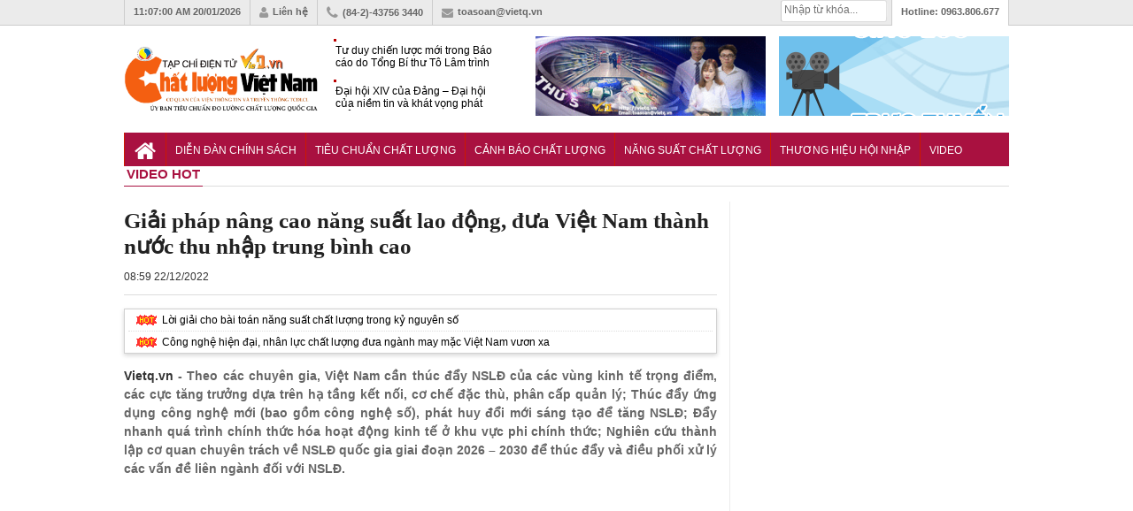

--- FILE ---
content_type: text/html; charset=utf-8
request_url: https://vietq.vn/giai-phap-nang-cao-nang-suat-lao-dong-dua-viet-nam-thanh-nuoc-thu-nhap-trung-binh-cao-video206411.html
body_size: 11725
content:
<meta http-equiv="Content-Type" content="text/html; charset=utf-8" />
<!DOCTYPE html PUBLIC "-//W3C//DTD XHTML 1.0 Transitional//EN" "http://www.w3.org/TR/xhtml1/DTD/xhtml1-transitional.dtd">
<html xmlns="http://www.w3.org/1999/xhtml" xml:lang="vi-vn" lang="vi-vn"><head prefix="og: http://ogp.me/ns# fb: http://ogp.me/ns/fb# article: http://ogp.me/ns/article#">
    <meta http-equiv="Content-Type" content="text/html; charset=utf-8" />
    
    <!-- <meta http-equiv="Content-Type" content="text/html; charset=utf-8" /> -->
    <meta name="viewport" content="width=device-width, initial-scale=1.0" />
    <meta http-equiv="content-language" content="vi" />
    <meta property="og:type" content="article" />
    <meta property="og:title" content="Giải pháp nâng cao năng suất lao động, đưa Việt Nam thành nước thu nhập trung bình cao" />
    <meta property="og:description" content="Theo các chuyên gia, Việt Nam cần thúc đẩy NSLĐ của các vùng kinh tế trọng điểm, các cực tăng trưởng dựa trên hạ tầng kết nối, cơ chế đặc thù, phân cấp quản lý; Thúc đẩy ứng dụng công nghệ mới (bao gồm công nghệ số), phát huy đổi mới sáng tạo để tăng NSLĐ; Đẩy nhanh quá trình chính thức hóa hoạt động kinh tế ở khu vực phi chính thức; Nghiên cứu thành lập cơ quan chuyên trách về NSLĐ quốc gia giai đoạn 2026 – 2030 để thúc đẩy và điều phối xử lý các vấn đề liên ngành đối với NSLĐ." />
    <meta property="og:image" content="https://media.vietq.vn/thumb_x600x314/upload/2022/12/13/giai-phap-nang-cao-nang-suat-lao-dong-dua-viet-nam-thanh-nuoc-co-thu-nhap-trung-binh-cao5.jpg"/>
    <meta property="article:author" content="Vietq" />
    <meta property="article:section" content="News" />
    <meta property="article:tag" content="" /><link rel="canonical" href="https://vietq.vn/giai-phap-nang-cao-nang-suat-lao-dong-dua-viet-nam-thanh-nuoc-thu-nhap-trung-binh-cao-video206411.html"/>    <link rel="shortcut icon" href="https://vietq.vn/favicon.ico" />
    	<meta name="Googlebot" content="index,follow" />
	<meta name="robots" content="index,follow,noodp" />
	    <meta name="google-site-verification" content="tswmknkJQl1Gc8xtqX5efw0qYeR-W2Uijqe4P6Ke5do" />
    <meta name="AUTHOR" content="Vietq" />
    <meta name="google-site-verification" content="L3gocXxLxJGPJdXo_ACIXqFV3Qifpol9xfIuYVMtknQ" />
    <meta name="COPYRIGHT" content="Vietq" />
<meta name="msvalidate.01" content="036E6FC9E623E4747C559E97CD56830A" />
    <title>Giải pháp nâng cao năng suất lao động, đưa Việt Nam thành nước thu nhập trung bình cao</title>    
    <meta name="description" content="Theo các chuyên gia, Việt Nam cần thúc đẩy NSLĐ của các vùng kinh tế trọng điểm, các cực tăng trưởng dựa trên hạ tầng kết nối, cơ chế đặc thù, phân cấp quản lý; Thúc đẩy ứng dụng công nghệ mới (bao gồm công nghệ số), phát huy đổi mới sáng tạo để tăng NSLĐ; Đẩy nhanh quá trình chính thức hóa hoạt động kinh tế ở khu vực phi chính thức; Nghiên cứu thành lập cơ quan chuyên trách về NSLĐ quốc gia giai đoạn 2026 – 2030 để thúc đẩy và điều phối xử lý các vấn đề liên ngành đối với NSLĐ." />
    <meta name="keywords" content="" />
        <meta itemscope itemtype="http://schema.org/article"/>
        
    <link rel="stylesheet" href="https://vietq.vn/templates/themes/css/style.css?1" />
    <link rel="stylesheet" href="https://vietq.vn/templates/themes/css/add.css?v=16" />
    <link rel="stylesheet" type="text/css" href="https://vietq.vn/templates/themes/css/font-awesome.css?v=1111"/>
    <link rel="stylesheet" href="https://vietq.vn/templates/themes/css/jquery.bxslider.css?v=1111" />
    <script type="text/javascript" src="https://vietq.vn/templates/themes/js/jquery-1.12.3.min.js?v=3"></script>
    <!--[if IE]>
    	<script type="text/javascript" src="https://vietq.vn/templates/themes/js/html5shiv.js"></script>
        <link rel="stylesheet" type="text/css" href="https://vietq.vn/templates/themes/css/all-ie-only.css" />
    <![endif]-->
    <!--[if lt IE 9]>
    	<link rel="stylesheet" type="text/css" href="https://vietq.vn/templates/themes/css/ie8-and-down.css" />
    <![endif]-->

   <!-- Global site tag (gtag.js) - Google Analytics -->
<!-- <script async src="https://www.googletagmanager.com/gtag/js?id=G-9L5VDPTCHL"></script>
<script>
  window.dataLayer = window.dataLayer || [];
  function gtag(){dataLayer.push(arguments);}
  gtag('js', new Date());

  gtag('config', 'G-9L5VDPTCHL');
</script>  -->


<!-- Global site tag (gtag.js) - Google Analytics -->
<script async src="https://www.googletagmanager.com/gtag/js?id=UA-136099277-1"></script>
<!-- Global site tag (gtag.js) - Google Analytics -->
<script async src="https://www.googletagmanager.com/gtag/js?id=G-9L5VDPTCHL"></script>
<script>
  window.dataLayer = window.dataLayer || [];
  function gtag(){dataLayer.push(arguments);}
  gtag('js', new Date());

  gtag('config', 'G-9L5VDPTCHL');
</script>

</head>



<body  >

        <header class="header">
    	<div class="topbar">
        	<ul class="col1000 clearfix">
                <li><a><span id="clock"></span> 20/01/2026</a></li>
            	<li><a href="https://vietq.vn/lien-he.html"><i class="fa fa-user"></i>Liên hệ</a></li>
                <li><i class="fa fa-phone"></i>(84-2)-43756 3440</li>
                <li><a href="/cdn-cgi/l/email-protection#82f6ede3f1ede3ecc2f4ebe7f6f3acf4ec"><i class="fa fa-envelope"></i><span class="__cf_email__" data-cfemail="aadec5cbd9c5cbc4eadcc3cfdedb84dcc4">[email&#160;protected]</span></a></li>
                <li class="toplast">Hotline: <span>0963.806.677</span></li>
                <!--<li><h2><a href="https://vietq.vn">Đọc báo</a></h2></li>
                <li><h2><a href="https://vietq.vn">Báo mới</a></h2></li>-->
               
                <li class="box_search" style="width: 120px;padding: 0px !important;margin-top:0px !important">
				
				<form id="search-box" action="https://google.com/cse">
                <input type="hidden" name="cx" value="008487715297939719036:qmhp5knvy1e"/>
                <input type="hidden" name="ie" value="UTF-8"/>
                <input maxlength="80" type="text" name="q" size="31" class="txt_search" placeholder="Nhập từ khóa..."/>
              </form>
			  
                    

            </ul>
        </div>
        <div class="header-ctn">
        	<div class="col1000 clearfix">
                                	<a href="https://vietq.vn" class="" title="Tin tức VietQ.vn"><img src="https://vietq.vn/templates/themes/images/logo-9.png" class="logo-2" ></a>
                    <div class="header-news">
                    	
                        <div  class="demo1">
                        <ul>
                                                    <li><h3><a href="https://vietq.vn/tu-duy-chien-luoc-moi-trong-bao-cao-do-tong-bi-thu-to-lam-trinh-dai-hoi-xiv-cua-dang-d239736.html" title="Tư duy chiến lược mới trong Báo cáo do Tổng Bí thư Tô Lâm trình Đại hội XIV của Đảng">Tư duy chiến lược mới trong Báo cáo do Tổng Bí thư Tô Lâm trình Đại hội XIV của Đảng</a></h3></li>
                                                    <li><h3><a href="https://vietq.vn/dai-hoi-xiv-cua-dang--dai-hoi-cua-niem-tin-va-khat-vong-phat-trien-d239732.html" title="Đại hội XIV của Đảng – Đại hội của niềm tin và khát vọng phát triển">Đại hội XIV của Đảng – Đại hội của niềm tin và khát vọng phát triển</a></h3></li>
                                                    <li><h3><a href="https://vietq.vn/cuoc-chien-chong-hang-gia-quyet-liet-hon-che-tai-manh-hon-d239729.html" title="Cuộc chiến chống hàng giả: Quyết liệt hơn, chế tài mạnh hơn">Cuộc chiến chống hàng giả: Quyết liệt hơn, chế tài mạnh hơn</a></h3></li>
                                                </ul>
                        </div>
                    </div>
                                <div class="top-banner"><a href="https://vietq.vn/giao-luu-truc-tuyen/" target="_blank"><img src="http://media.vietq.vn/upload/giaoluutructuyen3.gif?v2" alt="" width="260" height="90" /></a></div>
<div class="top-banner"><a href="https://vietq.vn/ban-tin-tieu-dung-su-kien-292/" target="_blank"><img src="http://media.vietq.vn/upload/bantintieudung.gif?v1" alt="" width="260" height="90" /></a></div>            </div>
        </div>
    </header>	<!-- end header -->
    
    <nav class="nav">
    	<ul class="col1000 clearfix">
        	<li><a href="https://vietq.vn" class="nav-parent nav-home"><i class="fa fa-home"></i></a></li>
        	            <li>
                <a href="https://vietq.vn/dien-dan-chinh-sach-c1/" style="font-size: 12px;padding: 13px 10px 11px;" class="nav-parent ">Diễn đàn chính sách</a>
                <div class="nav-child">
                                </div>
            </li>
                                            <li>
                <a href="https://vietq.vn/tieu-chuan-chat-luong-c86/" style="font-size: 12px;padding: 13px 10px 11px;" class="nav-parent ">Tiêu chuẩn Chất lượng </a>
                <div class="nav-child">
                                </div>
            </li>
                                            <li>
                <a href="https://vietq.vn/canh-bao-chat-luong-c2/" style="font-size: 12px;padding: 13px 10px 11px;" class="nav-parent ">Cảnh báo Chất lượng</a>
                <div class="nav-child">
                                    <a href="https://vietq.vn/nguoi-tieu-dung-sub28/">Người tiêu dùng</a>
                                </div>
            </li>
                                            <li>
                <a href="https://vietq.vn/nang-suat-chat-luong-c4/" style="font-size: 12px;padding: 13px 10px 11px;" class="nav-parent ">Năng suất Chất lượng</a>
                <div class="nav-child">
                                </div>
            </li>
                                            <li>
                <a href="https://vietq.vn/thuong-hieu-hoi-nhap-c18/" style="font-size: 12px;padding: 13px 10px 11px;" class="nav-parent ">Thương hiệu Hội nhập</a>
                <div class="nav-child">
                                </div>
            </li>
                                            <li>
                <a href="https://vietq.vn/video/" style="font-size: 12px;padding: 13px 10px 11px;" class="nav-parent ">Video</a>
                <div class="nav-child">
                                </div>
            </li>
                                        <!-- <li>
                        <a href="http://vietq.vn/doanh-nghiep-sub18/" style="font-size: 12px;padding: 13px 5px 11px;" class="nav-parent">Doanh nghiệp</a>
                    </li> -->
                                                                
           <!--  <li>
            	<a href="#" class="nav-parent nav-more"><i class="fa fa-reorder"></i></a>
                <div class="nav-child">
                	<a href="https://vietq.vn/photo/">Ảnh</a>
                    <a href="https://vietq.vn/so-huu-tri-tue-sh48/">Sở hữu trí tuệ</a>
                    
                </div>
            </li> -->
        </ul>
    </nav>	
    <!-- end nav -->

    <style>
        .subnav ul li {
            float: left;
            padding: 4px 0px 0 0;
            height: 18px;
            overflow: hidden;
        }
        .subnav .active {
            width: 100px;
            height: 20px;
            float: left;
            margin: 4px 5px 0 0;
            padding: 0;
        }
        
        .subnav ul a {
            color: #004175;
            background-position: 0 -2390px;
            background-repeat: no-repeat;
            padding-left: 10px;
            line-height: 18px;
        }

    </style>
    
    
    <script data-cfasync="false" src="/cdn-cgi/scripts/5c5dd728/cloudflare-static/email-decode.min.js"></script><script>
var clockElement = document.getElementById( "clock" );
function updateClock ( clock ) {
    clock.innerHTML = new Date().toLocaleTimeString();
}

setInterval(function () {
    updateClock( clockElement );
}, 1000);

(function () {
    
  var clockElement = document.getElementById( "clock" );

  function updateClock ( clock ) {
    clock.innerHTML = new Date().toLocaleTimeString();
  }

  setInterval(function () {
      updateClock( clockElement );
  }, 1000);

}());
</script>
    
    	
	    <link rel="stylesheet" href="https://vietq.vn/templates/themes/css/article.css?a1" />
<main class="col1000 cate clearfix">
    	<header class="block-hdr cate-hdr">
            <h2 class="title">video hot</h2>
        </header>
        
    	<div class="content clearfix">
        
            <div class="vi-detail">
                <h1 class="detail-title">Giải pháp nâng cao năng suất lao động, đưa Việt Nam thành nước thu nhập trung bình cao</h1>
                        
                <style>
                .adv_new_one {
                    position: relative;
                    margin: 15px 0;
                }
                .adv_new_list_one {
                    background: #fff;
                    -webkit-box-shadow: 0px 2px 5px rgba(0,0,0,0.17);
                    -moz-box-shadow: 0px 2px 5px rgba(0,0,0,0.17);
                    box-shadow: 0px 2px 5px rgba(0,0,0,0.17);
                    border: 1px solid #d1d1d1;
                    position: relative;
                }
                .adv_new_list_one li {
                    padding: 5px 38px;
                    border-bottom: 1px dotted #ddd;
                    margin: 0 4px;
                    position: relative;
                    background: url("https://vietq.vn/upload/icon_hot.gif") 5px 6px no-repeat;
                }
				.adv_qc li {
                    padding: 5px;                   
                    margin: 0 4px;
                    position: relative;                  
                }
				label._mB {
					background-color: #efc439;
					border-radius: 2px;
					color: #fff;
					display: inline-block;
					font-size: 12px;
					padding: 0 2px;
					line-height: 14px;
					vertical-align: baseline;
				}
                .adv_new_list_one li:last-child {
                    border-bottom: none;
                }
				.adv_qc a:hover {
					background-color: #efc439;
					color: #fff;
				}
            </style>
    
                        
                        <div class="clearfix vi-sharing">
                            <div class="left">08:59 22/12/2022</div>
                        	<div class="right" style="margin-right: 5px;"><div class="fb-like" data-href="" data-send="false" data-layout="button_count" data-width="500" data-show-faces="true" data-font="tahoma"></div></div>
                          
                            
                        </div>
                                                <div class="adv_new_one"><ul class="adv_new_list_one">
                                    <li><a href="https://vietq.vn/loi-giai-cho-bai-toan-nang-suat-chat-luong-trong-ky-nguyen-so-video239446.html" target="_blank">Lời giải cho bài toán năng suất chất lượng trong kỷ nguyên số</a></li>
                                    <li><a href="https://vietq.vn/cong-nghe-hien-dai-nhan-luc-chat-luong-dua-nganh-may-mac-viet-nam-vuon-xa-video239275.html" target="_blank">Công nghệ hiện đại, nhân lực chất lượng đưa ngành may mặc Việt Nam vươn xa</a></li>
                            </ul></div>
                
                <p class="caption"><strong style="font-weight:bold;">Vietq.vn</strong> - Theo các chuyên gia, Việt Nam cần thúc đẩy NSLĐ của các vùng kinh tế trọng điểm, các cực tăng trưởng dựa trên hạ tầng kết nối, cơ chế đặc thù, phân cấp quản lý; Thúc đẩy ứng dụng công nghệ mới (bao gồm công nghệ số), phát huy đổi mới sáng tạo để tăng NSLĐ; Đẩy nhanh quá trình chính thức hóa hoạt động kinh tế ở khu vực phi chính thức; Nghiên cứu thành lập cơ quan chuyên trách về NSLĐ quốc gia giai đoạn 2026 – 2030 để thúc đẩy và điều phối xử lý các vấn đề liên ngành đối với NSLĐ.</p>    
                   
            </div>
            <div id="main-detail">
        	            

                                
    <p><iframe src="https://www.youtube.com/embed/t22VIFwMgPI" frameborder="0" width="853" height="480"></iframe></p>
<p style="text-align: right;"><strong>Do&atilde;n Trung</strong></p></div>
            <div class="tag_detail">
              <span class="fl"></span><strong>Từ khóa:</strong>            </div>

            <section class="mar15">
            	<header class="block-hdr">
                   <h2 class="title red-bor">video liên quan</h2>
                </header>
                <main class="vi-popular">
                	<ul class="concern-list clearfix">
                                                    <li style="overflow: hidden;">
                                    <a title="Đổi mới công tác đo lường đáp ứng yêu cầu phát triển mới" href="https://vietq.vn/doi-moi-cong-tac-do-luong-dap-ung-yeu-cau-phat-trien-moi-video239693.html">
                                        <span class="thumb160x100"><span class="playmisc"></span><img alt="Đổi mới công tác đo lường đáp ứng yêu cầu phát triển mới" src="https://media.vietq.vn/thumb_x155x105/upload/2026/01/17/doi-moi-cong-tac-do-luong-dap-ung-yeu-cau-phat-trien-moi2.jpg" width="160" height="110"/></span>
                                        <h3 class="title">Đổi mới công tác đo lường đáp ứng yêu cầu phát triển mới</h3>
                                    </a>
                                </li>
                                                    <li style="overflow: hidden;">
                                    <a title="Kết hợp quản lý chất lượng truyền thống và hiện đại: Lời giải bài toán năng suất doanh nghiệp" href="https://vietq.vn/ket-hop-quan-ly-chat-luong-truyen-thong-va-hien-dai-loi-giai-bai-toan-nang-suat-doanh-nghiep-video239644.html">
                                        <span class="thumb160x100"><span class="playmisc"></span><img alt="Kết hợp quản lý chất lượng truyền thống và hiện đại: Lời giải bài toán năng suất doanh nghiệp" src="https://media.vietq.vn/thumb_x155x105/upload/2026/01/15/ket-hop-quan-ly-chat-luong-truyen-thong-va-hien-dai-loi-giai-cho-nang-suat-doanh-nghiep8.jpg" width="160" height="110"/></span>
                                        <h3 class="title">Kết hợp quản lý chất lượng truyền thống và hiện đại: Lời giải bài toán năng suất doanh nghiệp</h3>
                                    </a>
                                </li>
                                                    <li style="overflow: hidden;">
                                    <a title="Ứng dụng công nghệ ZRY nâng cao năng suất chất lượng doanh nghiệp than" href="https://vietq.vn/ung-dung-cong-nghe-zry-nang-cao-nang-suat-chat-luong-doanh-nghiep-than-video239640.html">
                                        <span class="thumb160x100"><span class="playmisc"></span><img alt="Ứng dụng công nghệ ZRY nâng cao năng suất chất lượng doanh nghiệp than" src="https://media.vietq.vn/thumb_x155x105/upload/2026/01/14/ung-dung-cong-nghe-zry-nang-cao-nang-suat-chat-luong-cho-doanh-nghiep-than5.jpg" width="160" height="110"/></span>
                                        <h3 class="title">Ứng dụng công nghệ ZRY nâng cao năng suất chất lượng doanh nghiệp than</h3>
                                    </a>
                                </li>
                                                    <li style="overflow: hidden;">
                                    <a title="Khoa học và công nghệ trở thành trụ cột trung tâm của mô hình phát triển quốc gia" href="https://vietq.vn/khoa-hoc-va-cong-nghe-tro-thanh-tru-cot-trung-tam-cua-mo-hinh-phat-trien-quoc-gia-video239607.html">
                                        <span class="thumb160x100"><span class="playmisc"></span><img alt="Khoa học và công nghệ trở thành trụ cột trung tâm của mô hình phát triển quốc gia" src="https://media.vietq.vn/thumb_x155x105/upload/2026/01/13/khoa-hoc-va-cong-nghe-tro-thanh-tru-cot-trung-tam-cua-mo-hinh-phat-trien-quoc-gia1.jpg" width="160" height="110"/></span>
                                        <h3 class="title">Khoa học và công nghệ trở thành trụ cột trung tâm của mô hình phát triển quốc gia</h3>
                                    </a>
                                </li>
                                                    <li style="overflow: hidden;">
                                    <a title="Phấn đấu đến năm 2030, có 1-3 doanh nghiệp nhà nước vào nhóm 500 doanh nghiệp lớn nhất thế giới" href="https://vietq.vn/phan-dau-den-nam-2030-co-1-3-doanh-nghiep-nha-nuoc-vao-nhom-500-doanh-nghiep-lon-nhat-the-gioi-video239537.html">
                                        <span class="thumb160x100"><span class="playmisc"></span><img alt="Phấn đấu đến năm 2030, có 1-3 doanh nghiệp nhà nước vào nhóm 500 doanh nghiệp lớn nhất thế giới" src="https://media.vietq.vn/thumb_x155x105/upload/2026/01/09/phan-dau-den-nam-2030-co-1-3-doanh-nghiep-nha-nuoc-vao-nhom-500-doanh-nghiep-lon-nhat-the-gioi6.jpg" width="160" height="110"/></span>
                                        <h3 class="title">Phấn đấu đến năm 2030, có 1-3 doanh nghiệp nhà nước vào nhóm 500 doanh nghiệp lớn nhất thế giới</h3>
                                    </a>
                                </li>
                                                    <li style="overflow: hidden;">
                                    <a title="“Đại gia” bột ngọt Ajinomoto mở rộng sang lĩnh vực chăm sóc sức khỏe cùng “Khoa học về Axit amin”" href="https://vietq.vn/dai-gia-bot-ngot-ajinomoto-mo-rong-sang-linh-vuc-cham-soc-suc-khoe-cung-khoa-hoc-ve-axit-amin-video239509.html">
                                        <span class="thumb160x100"><span class="playmisc"></span><img alt="“Đại gia” bột ngọt Ajinomoto mở rộng sang lĩnh vực chăm sóc sức khỏe cùng “Khoa học về Axit amin”" src="https://media.vietq.vn/thumb_x155x105/upload/2026/01/07/dai-gia-bot-ngot-ajinomoto-mo-rong-sang-linh-vuc-cham-soc-suc-khoe-cung-khoa-hoc-ve-axit-amin4.png" width="160" height="110"/></span>
                                        <h3 class="title">“Đại gia” bột ngọt Ajinomoto mở rộng sang lĩnh vực chăm sóc sức khỏe cùng “Khoa học về Axit amin”</h3>
                                    </a>
                                </li>
                                                    <li style="overflow: hidden;">
                                    <a title="Bản tin Năng suất chất lượng: Chuyển đổi số, xanh hóa và bài toán nhân lực trong nâng cao năng suất doanh nghiệp" href="https://vietq.vn/ban-tin-nang-suat-chat-luong-chuyen-doi-so-xanh-hoa-va-bai-toan-nhan-luc-trong-nang-cao-nang-suat-doanh-nghiep-video239481.html">
                                        <span class="thumb160x100"><span class="playmisc"></span><img alt="Bản tin Năng suất chất lượng: Chuyển đổi số, xanh hóa và bài toán nhân lực trong nâng cao năng suất doanh nghiệp" src="https://media.vietq.vn/thumb_x155x105/upload/2026/01/06/ban-tin-nan-suat-chat-luong-chuyen-doi-so-xanh-hoa-va-bai-toan-nhan-luc-trong-nang-cao-nang-suat-doanh-nghiep2.jpg" width="160" height="110"/></span>
                                        <h3 class="title">Bản tin Năng suất chất lượng: Chuyển đổi số, xanh hóa và bài toán nhân lực trong nâng cao năng suất doanh nghiệp</h3>
                                    </a>
                                </li>
                                                    <li style="overflow: hidden;">
                                    <a title="Lời giải cho bài toán năng suất chất lượng trong kỷ nguyên số" href="https://vietq.vn/loi-giai-cho-bai-toan-nang-suat-chat-luong-trong-ky-nguyen-so-video239446.html">
                                        <span class="thumb160x100"><span class="playmisc"></span><img alt="Lời giải cho bài toán năng suất chất lượng trong kỷ nguyên số" src="https://media.vietq.vn/thumb_x155x105/upload/2026/01/05/loi-giai-cho-bai-toan-nang-suat-chat-luong-trong-ky-nguyen-so3.jpg" width="160" height="110"/></span>
                                        <h3 class="title">Lời giải cho bài toán năng suất chất lượng trong kỷ nguyên số</h3>
                                    </a>
                                </li>
                                                    <li style="overflow: hidden;">
                                    <a title="Năm 2025 – Dấu mốc chuyển mình của khoa học, công nghệ, đổi mới sáng tạo và chuyển đổi số" href="https://vietq.vn/nam-2025--dau-moc-chuyen-minh-cua-khoa-hoc-cong-nghe-doi-moi-sang-tao-va-chuyen-doi-so-video239351.html">
                                        <span class="thumb160x100"><span class="playmisc"></span><img alt="Năm 2025 – Dấu mốc chuyển mình của khoa học, công nghệ, đổi mới sáng tạo và chuyển đổi số" src="https://media.vietq.vn/thumb_x155x105/upload/2025/12/29/nam-2025--dau-moc-chuyen-minh-cua-khoa-hoc-cong-nghe-doi-moi-sang-tao-va-chuyen-doi-so2.jpg" width="160" height="110"/></span>
                                        <h3 class="title">Năm 2025 – Dấu mốc chuyển mình của khoa học, công nghệ, đổi mới sáng tạo và chuyển đổi số</h3>
                                    </a>
                                </li>
                                                    <li style="overflow: hidden;">
                                    <a title="Công nghệ hiện đại, nhân lực chất lượng đưa ngành may mặc Việt Nam vươn xa" href="https://vietq.vn/cong-nghe-hien-dai-nhan-luc-chat-luong-dua-nganh-may-mac-viet-nam-vuon-xa-video239275.html">
                                        <span class="thumb160x100"><span class="playmisc"></span><img alt="Công nghệ hiện đại, nhân lực chất lượng đưa ngành may mặc Việt Nam vươn xa" src="https://media.vietq.vn/thumb_x155x105/upload/2025/12/25/cong-nghe-hien-dai-nhan-luc-chat-luong---nang-cao-nang-suat-dua-nganh-may-mac-viet-nam-vuon-xa3.jpg" width="160" height="110"/></span>
                                        <h3 class="title">Công nghệ hiện đại, nhân lực chất lượng đưa ngành may mặc Việt Nam vươn xa</h3>
                                    </a>
                                </li>
                                                    <li style="overflow: hidden;">
                                    <a title="Khi năng suất trở thành lợi thế hội nhập của doanh nghiệp Việt" href="https://vietq.vn/khi-nang-suat-tro-thanh-loi-the-hoi-nhap-cua-doanh-nghiep-viet-video239257.html">
                                        <span class="thumb160x100"><span class="playmisc"></span><img alt="Khi năng suất trở thành lợi thế hội nhập của doanh nghiệp Việt" src="https://media.vietq.vn/thumb_x155x105/upload/2025/12/24/khi-nang-suat-tro-thanh-loi-the-hoi-nhap-cua-doanh-nghiep-viet5.jpg" width="160" height="110"/></span>
                                        <h3 class="title">Khi năng suất trở thành lợi thế hội nhập của doanh nghiệp Việt</h3>
                                    </a>
                                </li>
                                                    <li style="overflow: hidden;">
                                    <a title="Kinh tế số, xã hội số kiến tạo không gian phát triển mới" href="https://vietq.vn/kinh-te-so-xa-hoi-so-kien-tao-khong-gian-phat-trien-moi-video239254.html">
                                        <span class="thumb160x100"><span class="playmisc"></span><img alt="Kinh tế số, xã hội số kiến tạo không gian phát triển mới" src="https://media.vietq.vn/thumb_x155x105/upload/2025/12/24/kinh-te-so-xa-hoi-so-kien-tao-khong-gian-phat-trien-moi6.jpg" width="160" height="110"/></span>
                                        <h3 class="title">Kinh tế số, xã hội số kiến tạo không gian phát triển mới</h3>
                                    </a>
                                </li>
                                    </ul> 
                </main>
            </section>	<!-- end Video Lien Quan -->
            
            
                    </div>	<!-- end .content -->
        
        <aside class="col300 left">
        	<div class="mar20">
                <script type="text/javascript">
    google_ad_client = "ca-pub-1179740479957749";
    google_ad_slot = "3698123712";
    google_ad_width = 300;
    google_ad_height = 600;
</script>
<!-- vietq_300x600 -->
<script type="text/javascript"
src="//pagead2.googlesyndication.com/pagead/show_ads.js">
</script>            </div>
            <section class="mar20">
               <header class="block-hdr">
    <h2 class="title blue-tlt"><a href="https://vietq.vn"> đọc nhiều nhất</a></h2>
</header>
<main>
	<ul class="readlist">
            <li class="first">
            <a href="https://vietq.vn/suy-kiet-do-uong-nuoc-chanh-muoi-de-tri-ung-thu-bac-si-canh-bao-thieu-bang-chung-khoa-hoc-d239711.html" title="Bác sĩ cảnh báo thiếu bằng chứng khoa học từ uống nước chanh muối để điều trị ung thư" class="clearfix">
                <span class="thumb115x75" title="Bác sĩ cảnh báo thiếu bằng chứng khoa học từ uống nước chanh muối để điều trị ung thư"><img src="https://media.vietq.vn/thumb_x125x85/upload/2026/01/19/chua-ung-thu-bang-nuoc-chanh-muoi-khong-can-di-vien-mot-ao-tuong-nguy-hiem-tren-mang-xa-hoi7.png" width="115" height="75" alt="Bác sĩ cảnh báo thiếu bằng chứng khoa học từ uống nước chanh muối để điều trị ung thư" /></span>
                <div class="block-title">Bác sĩ cảnh báo thiếu bằng chứng khoa học từ uống nước chanh muối để điều trị ung thư</div>
            </a>
        </li>
            <li><a href="https://vietq.vn/tcvn-136642023-ve-muc-hieu-suat-nang-luong-cua-adapter-d239718.html"><div class="readtitle">TCVN 13664:2023 về mức hiệu suất năng lượng của adapter</div></a></li>
            <li><a href="https://vietq.vn/dai-phau-trong-dem-cuu-song-du-khach-nuoc-ngoai-bi-chan-thuong-so-nao-nang-tai-phu-quoc-d239723.html"><div class="readtitle">Đại phẫu trong đêm cứu sống du khách nước ngoài bị chấn thương sọ não nặng tại Phú Quốc</div></a></li>
            <li><a href="https://vietq.vn/khi-cac-doanh-nghiep-lua-chon-lean-de-nang-cao-nang-suat-san-pham-d239714.html"><div class="readtitle">Doanh nghiệp Thanh Hóa lựa chọn sản xuất tinh gọn để nâng cao năng suất chất lượng</div></a></li>
            <li><a href="https://vietq.vn/du-xuan-khong-so-mua-ret-khi-de-dang-so-huu-vinfast-vf-3-chi-tu-0-dong-tra-truoc-d239709.html"><div class="readtitle">Du xuân không sợ mưa rét khi dễ dàng sở hữu VinFast VF 3 chỉ từ 0 đồng trả trước</div></a></li>
            <li><a href="https://vietq.vn/an-toan-thuc-pham-va-iso-22000-chia-khoa-giup-doanh-nghiep-ben-vung-trong-canh-tranh-d239721.html"><div class="readtitle">Đẩy mạnh áp dụng ISO 22000 để nâng cao an toàn thực phẩm và khả năng cạnh tranh</div></a></li>
        </ul>
</main>            </section>	 <!-- end Doc Nhieu Nhat -->
            <div class="mar20">
                            </div>
            
            <section class="mar20">
                    <header class="block-hdr" style="margin-bottom:2px">
        <h2><a href="https://vietq.vn/dssukien/" class="title red-tlt">Chuyên đề</a></h2>
    </header>
    <main>
    <div class="paging_channel" data="0">    	<div class="event-ctn clearfix">
            <a href="https://vietq.vn/ky-niem-ngay-tieu-chuan-the-gioi-1410-su-kien-366/" title="Kỷ niệm Ngày Tiêu chuẩn Thế giới (14/10)">
                <span class="thumb115x75" style="width: 115px;height: 95px;"><img src="http://media.vietq.vn/thumb_x105x95/upload/2021/10/11/Ảnh ngày tiêu chuẩn.jpg" width="115" height="95" alt="Kỷ niệm Ngày Tiêu chuẩn Thế giới (14/10)" /></span>
                <div class="eventtlt">Kỷ niệm Ngày Tiêu chuẩn Thế giới (14/10)</div>
            </a>
        </div>
        
         	<div class="event-ctn clearfix">
            <a href="https://vietq.vn/chuyen-de-trien-khai-de-an-996-su-kien-365/" title="CHUYÊN ĐỀ TRIỂN KHAI ĐỀ ÁN 996">
                <span class="thumb115x75" style="width: 115px;height: 95px;"><img src="http://media.vietq.vn/thumb_x105x95/upload/2021/08/22/Đo lường.jpg" width="115" height="95" alt="CHUYÊN ĐỀ TRIỂN KHAI ĐỀ ÁN 996" /></span>
                <div class="eventtlt">CHUYÊN ĐỀ TRIỂN KHAI ĐỀ ÁN 996</div>
            </a>
        </div>
        
         	<div class="event-ctn clearfix">
            <a href="https://vietq.vn/chao-mung-60-nam-thanh-lap-nganh-tieu-chuan-do-luong-chat-luong-su-kien-14/" title="CHÀO MỪNG 60 NĂM THÀNH LẬP NGÀNH TIÊU CHUẨN ĐO LƯỜNG CHẤT LƯỢNG">
                <span class="thumb115x75" style="width: 115px;height: 95px;"><img src="http://media.vietq.vn/thumb_x105x95/upload/1970/01/01/hoat-dong-tieu-chuan-do-luong-chat-luong.jpg" width="115" height="95" alt="CHÀO MỪNG 60 NĂM THÀNH LẬP NGÀNH TIÊU CHUẨN ĐO LƯỜNG CHẤT LƯỢNG" /></span>
                <div class="eventtlt">CHÀO MỪNG 60 NĂM THÀNH LẬP NGÀNH TIÊU CHUẨN ĐO LƯỜNG CHẤT LƯỢNG</div>
            </a>
        </div>
        
     </div><div class="paging_channel" data="1">    	<div class="event-ctn clearfix">
            <a href="https://vietq.vn/chao-mung-ngay-khoa-hoc-va-cong-nghe-viet-nam-su-kien-166/" title="Chào mừng Ngày Khoa học và Công nghệ Việt Nam">
                <span class="thumb115x75" style="width: 115px;height: 95px;"><img src="http://media.vietq.vn/thumb_x105x95/upload/2016/04/27/ngay khoa hoc va cong nghe vn 2016.jpg" width="115" height="95" alt="Chào mừng Ngày Khoa học và Công nghệ Việt Nam" /></span>
                <div class="eventtlt">Chào mừng Ngày Khoa học và Công nghệ Việt Nam</div>
            </a>
        </div>
        
         	<div class="event-ctn clearfix">
            <a href="https://vietq.vn/chuyen-de-nang-cao-nang-suat-chat-luong-su-kien-36/" title="Chuyên đề: NÂNG CAO NĂNG SUẤT CHẤT LƯỢNG">
                <span class="thumb115x75" style="width: 115px;height: 95px;"><img src="http://media.vietq.vn/thumb_x105x95/upload/2017/10/03/nang-cao-nang-suat-chat-luong9.jpg" width="115" height="95" alt="Chuyên đề: NÂNG CAO NĂNG SUẤT CHẤT LƯỢNG" /></span>
                <div class="eventtlt">Chuyên đề: NÂNG CAO NĂNG SUẤT CHẤT LƯỢNG</div>
            </a>
        </div>
        
         	<div class="event-ctn clearfix">
            <a href="https://vietq.vn/doi-moi-sang-tao-va-so-huu-tri-tue-vi-tuong-lai-tot-dep-hon-su-kien-368/" title="Đổi mới sáng tạo và Sở hữu trí tuệ vì tương lai tốt đẹp hơn">
                <span class="thumb115x75" style="width: 115px;height: 95px;"><img src="http://media.vietq.vn/thumb_x105x95/upload/2022/04/26/doi-moi-sang-tao-va-so-huu-tri-tue-vi-tuong-lai-tot-dep-hon5.png" width="115" height="95" alt="Đổi mới sáng tạo và Sở hữu trí tuệ vì tương lai tốt đẹp hơn" /></span>
                <div class="eventtlt">Đổi mới sáng tạo và Sở hữu trí tuệ vì tương lai tốt đẹp hơn</div>
            </a>
        </div>
        
     </div><div class="paging_channel" data="2">    	<div class="event-ctn clearfix">
            <a href="https://vietq.vn/chuyen-doi-so-su-kien-383/" title="CHUYỂN ĐỔI SỐ">
                <span class="thumb115x75" style="width: 115px;height: 95px;"><img src="http://media.vietq.vn/thumb_x105x95/upload/2023/10/30/chuyen doi so.jpg" width="115" height="95" alt="CHUYỂN ĐỔI SỐ" /></span>
                <div class="eventtlt">CHUYỂN ĐỔI SỐ</div>
            </a>
        </div>
        
         	<div class="event-ctn clearfix">
            <a href="https://vietq.vn/nhiet-liet-chao-mung-dai-hoi-dai-bieu-toan-quoc-lan-thu-xiv-cua-dang-su-kien-393/" title="NHIỆT LIỆT CHÀO MỪNG ĐẠI HỘI ĐẠI BIỂU TOÀN QUỐC LẦN THỨ XIV CỦA ĐẢNG">
                <span class="thumb115x75" style="width: 115px;height: 95px;"><img src="http://media.vietq.vn/thumb_x105x95/upload/2026/01/05/banner dai hoi Dang.jpg" width="115" height="95" alt="NHIỆT LIỆT CHÀO MỪNG ĐẠI HỘI ĐẠI BIỂU TOÀN QUỐC LẦN THỨ XIV CỦA ĐẢNG" /></span>
                <div class="eventtlt">NHIỆT LIỆT CHÀO MỪNG ĐẠI HỘI ĐẠI BIỂU TOÀN QUỐC LẦN THỨ XIV CỦA ĐẢNG</div>
            </a>
        </div>
        
         	<div class="event-ctn clearfix">
            <a href="https://vietq.vn/tong-cuc-tieu-chuan-do-luong-chat-luong-ho-tro-doanh-nghiep-vuot-kho-thoi-covid-19-su-kien-356/" title="Tổng cục Tiêu chuẩn Đo lường Chất lượng hỗ trợ doanh nghiệp vượt khó thời Covid-19">
                <span class="thumb115x75" style="width: 115px;height: 95px;"><img src="http://media.vietq.vn/thumb_x105x95/upload/2020/04/23/doanh-nghiep.jpg" width="115" height="95" alt="Tổng cục Tiêu chuẩn Đo lường Chất lượng hỗ trợ doanh nghiệp vượt khó thời Covid-19" /></span>
                <div class="eventtlt">Tổng cục Tiêu chuẩn Đo lường Chất lượng hỗ trợ doanh nghiệp vượt khó thời Covid-19</div>
            </a>
        </div>
        
     </div>
    </main>
    <p class="pagenav_channel" style="  margin: 10px;text-align: center;">
        <a href="javascript:void(0)" data="0" style="margin-right: 5px;">1</a>
        <a href="javascript:void(0)" data="1" style="margin-right: 5px;">2</a>
        <a href="javascript:void(0)" data="2" style="margin-right: 5px;">3</a>
    </p>
    
    <script>
        $(".pagenav_channel a").click(function(){
            var page = $(this).attr("data");
            $(".paging_channel").hide();
            $(".paging_channel[data="+page+"]").show();
        });
        $(".pagenav_channel a").eq(0).click();
    </script>

            </section>	 <!-- end Dong Su Kien -->
            
            <section class="mar20">
            	<header class="block-hdr clearfix">
    <h2><a href="https://vietq.vn/photo/" class="title">ảnh</a></h2>
</header>
<main class="photo-slider">
	<ul class="bxslider">
                <li>
        	<a href="https://vietq.vn/chien-luoc-nang-suat-xanh-huong-den-phat-trien-ben-vung-emagazine221446.html" title="Longform: Chiến lược năng suất xanh hướng đến phát triển bền vững">
            	<span class="thumb300x160"><img src="https://media.vietq.vn/thumb_x300x160/upload/2024/05/16/chien-luoc-nang-suat-xanh-huong-den-phat-trien-ben-vung0.jpg" width="300" height="160" /></span>
            	<h3 class="bx-caption title">Longform: Chiến lược năng suất xanh hướng đến phát triển bền vững</h3>
            </a>
        </li>
                <li>
        	<a href="https://vietq.vn/dam-bao-tinh-thong-nhat-cua-hoat-dong-do-luong-trong-the-gioi-so-hoa-emagazine201024.html" title="Đảm bảo tính thống nhất của hoạt động đo lường trong thế giới số hóa">
            	<span class="thumb300x160"><img src="https://media.vietq.vn/thumb_x300x160/upload/2022/06/07/dam-bao-tinh-thong-nhat-cua-hoat-dong-do-luong-trong-the-gioi-so-hoa4.jpg" width="300" height="160" /></span>
            	<h3 class="bx-caption title">Đảm bảo tính thống nhất của hoạt động đo lường trong thế giới số hóa</h3>
            </a>
        </li>
                <li>
        	<a href="https://vietq.vn/dua-hoat-dong-tcdlcl-cua-viet-nam-hoi-nhap-manh-me-emagazine196693.html" title="Đưa hoạt động TCĐLCL của Việt Nam hội nhập mạnh mẽ">
            	<span class="thumb300x160"><img src="https://media.vietq.vn/thumb_x300x160/upload/2022/01/28/dua-hoat-dong-tcdlcl-cua-viet-nam-hoi-nhap-manh-me5.png" width="300" height="160" /></span>
            	<h3 class="bx-caption title">Đưa hoạt động TCĐLCL của Việt Nam hội nhập mạnh mẽ</h3>
            </a>
        </li>
            </ul>
    <div id="bx-pager" class="clearfix">
         	 <a data-slide-index="0" href="" title="Longform: Chiến lược năng suất xanh hướng đến phát triển bền vững"><span><img src="https://media.vietq.vn/thumb_x97x55/upload/2024/05/16/chien-luoc-nang-suat-xanh-huong-den-phat-trien-ben-vung0.jpg" width="97" height="55" /></span></a>
  	      	 <a data-slide-index="1" href="" title="Đảm bảo tính thống nhất của hoạt động đo lường trong thế giới số hóa"><span><img src="https://media.vietq.vn/thumb_x97x55/upload/2022/06/07/dam-bao-tinh-thong-nhat-cua-hoat-dong-do-luong-trong-the-gioi-so-hoa4.jpg" width="97" height="55" /></span></a>
  	      	 <a data-slide-index="2" href="" title="Đưa hoạt động TCĐLCL của Việt Nam hội nhập mạnh mẽ"><span><img src="https://media.vietq.vn/thumb_x97x55/upload/2022/01/28/dua-hoat-dong-tcdlcl-cua-viet-nam-hoi-nhap-manh-me5.png" width="97" height="55" /></span></a>
  	     </div>
</main>            </section>	 <!-- end Anh Dep -->
            <div class="mar20">
			<script async src="https://pagead2.googlesyndication.com/pagead/js/adsbygoogle.js"></script>
<!-- right_vietq -->
<ins class="adsbygoogle"
     style="display:block"
     data-ad-client="ca-pub-1179740479957749"
     data-ad-slot="1229084639"
     data-ad-format="auto"
     data-full-width-responsive="true"></ins>
<script>
     (adsbygoogle = window.adsbygoogle || []).push({});
</script>
			<section class="mar20">
<a href="https://bidrico.com.vn/" target="_blank"><img src="https://vietq.vn/upload/logobidrice_.png?v2" width="300px"></a>
</section>
<a href="https://giacmosuaviet.com.vn/collections/sua-bot-dielac-grow-plus" target="_blank"><img src="https://vietq.vn/upload/growplus.jpg" width="300px" style="margin-bottom: 10px"></a></div>
        </aside>
        <div class="clearfix"></div>
        
        <div class="bottom-banner"></div>
        
        <section class="mar20">
        	<header class="block-hdr">
                <h4 class="title blue-tlt">thương hiệu doanh nghiệp</h4>
            </header>
            <main class="business">
	<ul class="business-slide clearfix">
        	<li><a href="https://gstest.vn/" title="Công ty GSTV" target="_blank" rel="nofollow"><img src="http://media.vietq.vn/upload/2025/12/19/GSTV.8.12.jpg" /></a></li>
        	<li><a href="https://vietq.vn/admin.php?mod=partner&act=new" title="dev" target="_blank" rel="nofollow"><img src="http://media.vietq.vn/upload/2024/06/14/31.jpg" /></a></li>
        	<li><a href="https://tradrthanh.com/" title="Trà Dr.Thanh" target="_blank" rel="nofollow"><img src="http://media.vietq.vn/upload/2021/06/28/logo.png" /></a></li>
        	<li><a href="http://ismq.vn/" title="VIỆN THÔNG TIN VÀ TRUYỀN THÔNG TIÊU CHUẨN ĐO LƯỜNG CHẤT LƯỢNG" target="_blank" rel="nofollow"><img src="http://media.vietq.vn/upload/2020/04/07/Logo-TTTT ISMQ chuan 1.png" /></a></li>
        	<li><a href="https://vietq.vn/" title="seabank" target="_blank" rel="nofollow"><img src="http://media.vietq.vn/upload/2020/02/21/Mau sac va logo SeABank chuan1.jpg" /></a></li>
        	<li><a href="https://www.brggroup.vn/vi/gioi-thieu.html" title="Tập đoàn BRG" target="_blank" rel="nofollow"><img src="http://media.vietq.vn/upload/2023/12/22/BRG.jpg" /></a></li>
        	<li><a href="http://www.quatest3.com.vn/" title="Trung tâm kỹ thuật 3" target="_blank" rel="nofollow"><img src="http://media.vietq.vn/upload/2025/12/08/Quatest 3 logo 8.12.png" /></a></li>
        </ul>
</main>        </section>
    </main>   <!-- end main -->

<script type="text/javascript" src="/?act=js_plus_views&t=1768907206&p=206411" ></script>


    <div class="col1000" style="height:1px;">
<section class="full-box doanhnghiep" style="max-height: 370px;clear:both; margin-top: 74px;">
</section>
</div>
<div style="clear: both;"></div>
<footer class="footer">
    	<div class="col1000">
        	<nav class="footer-link">
            	<a href="https://vietq.vn">Trang chủ</a>
                      <a href="https://vietq.vn/dien-dan-chinh-sach-c1/">Diễn đàn chính sách</a>
                      <a href="https://vietq.vn/tieu-chuan-chat-luong-c86/">Tiêu chuẩn Chất lượng </a>
                      <a href="https://vietq.vn/canh-bao-chat-luong-c2/">Cảnh báo Chất lượng</a>
                      <a href="https://vietq.vn/nang-suat-chat-luong-c4/">Năng suất Chất lượng</a>
                      <a href="https://vietq.vn/thuong-hieu-hoi-nhap-c18/">Thương hiệu Hội nhập</a>
                      <a href="https://vietq.vn/video/">Video</a>
          				
                <a href="#" class="uptop">Trở lên trên <i class="fa fa-chevron-circle-up"></i></a>
            </nav>
            <div class="footer-info clearfix">
            	<!-- <a href="https://vietq.vn" class="footer-logo" title="VietQ.vn">VietQ.vn</a> -->
                <a href="https://vietq.vn" class="" title="Tin tức VietQ.vn"><img width="160px" src="https://vietq.vn/templates/themes/images/logo-10.png" class="logo-2" ></a>
                <div class="footer-ctn left" style="width: 43%;">
                	<!-- Tạp chí Chất lượng Việt Nam - Viện Thông tin và Truyền thông TCĐLCL, Uỷ ban TCĐLCL Quốc gia, Bộ Khoa học và Công nghệ <br /> -->
                    <!-- Cơ quan chủ quản: Tổng cục Tiêu chuẩn Đo lường Chất lượng - Bộ Khoa học & Công nghệ <br /> -->
                   Giấy phép hoạt động báo chí điện tử số: 656/GP-BTTTT<br />
                    <!-- Giấy phép hoạt động báo chí điện tử số: 656/GP-BTTTT ngày 31 tháng 12 năm 2020<br /> -->
                    Tổng biên tập: <strong>Trần Văn Dư</strong> <br />
                    Thư ký tòa soạn: <strong>Đặng Anh Đức</strong> <br />
                </div>
                <div class="footer-ctn right" style="text-align:right;">
                	Email: <a href="/cdn-cgi/l/email-protection" class="__cf_email__" data-cfemail="f5819a94869a949bb5839c908184db839b">[email&#160;protected]</a><br />
                    Tòa soạn: Số 8 Hoàng Quốc Việt, Nghĩa Đô, Hà Nội <br />
                    Liên hệ quảng cáo: Tel: 0988.624.621 <br />
                    Hotline: 0963.806.677<br/>
                    Bản quyền thuộc về Tạp chí Chất lượng Việt Nam<br/>
                    <a href="https://vietq.vn/gioi-thieu.html">Giới thiệu</a> &nbsp;|&nbsp; <a href="https://vietq.vn/lien-he.html">Liên hệ</a>
                </div>
				
				<a href="https://tinnhiemmang.vn/danh-ba-tin-nhiem/vietqvn-1709538820"
title="Chung nhan Tin Nhiem Mang" target="_blank"><img src="https://tinnhiemmang.vn/handle_cert?id=vietq.vn" width="150px"
height="auto" alt="Chung nhan Tin Nhiem Mang"></a>
            </div>
            <div class="source">
            	<a href="https://vietq.vn/nang-suat-chat-luong-c83/">Năng suất chất lượng</a> &nbsp;|<a href="https://vietq.vn/tieu-chuan-chat-luong-c86/">Tiêu chuẩn chất lượng</a> &nbsp;|<a href="https://vietq.vn/chuyen-de-giai-thuong-chat-luong-quoc-gia-viet-nam-su-kien-38/">Giải thưởng chất lượng quốc gia	</a>|<a href="https://vietq.vn/danh-gia-su-phu-hop-su-kien-285/">Đánh giá sự phù hợp</a> &nbsp;|&nbsp;<!-- <a title="Đặt phòng homestay" href="https://thehappystay.vn/">Đặt phòng homestay</a> |-->&nbsp;Powered by <a title="Tin moi nhat" href="http://itmedia.vn/">ITMEDIA</a>
            </div>
        </div>


    </footer>
        
        <p id="back-top">
		<a href="#top"><span></span>Về đầu trang</a>
	</p>

    
        <!-- For Facebook + GA -->
    <div id="fb-root"></div>
    <script data-cfasync="false" src="/cdn-cgi/scripts/5c5dd728/cloudflare-static/email-decode.min.js"></script><script>(function(d, s, id) {
      var js, fjs = d.getElementsByTagName(s)[0];
      if (d.getElementById(id)) return;
      js = d.createElement(s); js.id = id;
      js.src = "//connect.facebook.net/vi_VN/all.js#xfbml=1&appId=832332283570008";
      fjs.parentNode.insertBefore(js, fjs);
    }(document, 'script', 'facebook-jssdk'));</script>   
        
	<!-- Le javascript
        ================================================== -->
        
    <!-- Placed at the end of the document so the pages load faster --> 
    <script type='text/javascript' src='https://vietq.vn/templates/themes/js/jquery.easing.min.js?v=1'></script>
    <script type='text/javascript' src='https://vietq.vn/templates/themes/js/jquery.easy-ticker.min.js?v=1'></script> 
    <script>
   	    $('.demo1').easyTicker({
    		direction: 'up'
    	});
    </script>
    
    <!-- Script for Slide --> 
    <script type="text/javascript" src="https://vietq.vn/templates/themes/js/jquery.bxslider.js?v3"></script>
    <script type="text/javascript">
        $(document).ready(function(){
        
        	// hide #back-top first
        	$("#back-top").hide();
        	
        	// fade in #back-top
        	$(function () {
        		$(window).scroll(function () {
        			if ($(this).scrollTop() > 100) {
        				$('#back-top').fadeIn();
        			} else {
        				$('#back-top').fadeOut();
        			}
        		});
        
        		// scroll body to 0px on click
        		$('#back-top a').click(function () {
        			$('body,html').animate({
        				scrollTop: 0
        			}, 800);
        			return false;
        		});
        	});
        
        });
    
    
		$('.bxslider').bxSlider({
		  pagerCustom: '#bx-pager',
		  auto: false,
		  mode: 'fade',
  		  captions: true,
		});
        $('.warning_slide').bxSlider({
		  auto: true,
		  autoHover: true,
		  minSlides: 3,
		  maxSlides: 3,
		  autoControls:false,
		  slideWidth: 205,
		  slideMargin: 15,
          speed: 2000,
          pause: 6000,
		});
		$('.dial-slider').bxSlider({
		  auto: true,
		  autoHover: true,
		  minSlides: 1,
		  maxSlides: 1,
		  autoControls:false,
          speed: 2000,
          pause: 8000,
		});
		$('.business-slide').bxSlider({
		  auto: true,
		  autoHover: true,
		  minSlides: 6,
		  maxSlides: 6,
		  slideWidth: 140,
		  slideMargin: 30,
		  autoControls:false,
		  moveSlides: 1
		});
        $('.vi-slide1').bxSlider({
    	  auto: false,
    	  autoHover: true,
    	  minSlides: 3,
    	  maxSlides: 3,
    	  slideWidth: 220,
    	  autoControls:false
    	});
     $('.vi-slide_1').bxSlider({
    	  auto: true,
    	  autoHover: true,
    	  minSlides: 1,
    	  maxSlides: 4,
    	  slideWidth: 165,
          moveSlides: 1,
    	});
        $('.tm_list_box_video_hot').bxSlider({
    	  auto: true,
    	  autoHover: true,
    	  minSlides: 2,
    	  maxSlides: 2,
    	  slideWidth: 140,
          moveSlides: 1,
                    speed: 2000,
          pause: 3000,
          autoControls:false
    	});
                $('.anhto').bxSlider({
                    mode: 'fade',
    	  auto: true,
    	  autoHover: true,
    	  minSlides: 1,
    	  maxSlides: 1,
    	  slideWidth: 289,
          moveSlides: 1,
                    speed: 2000,
          pause: 5000,
          autoControls:false
    	});
    	$('.vi-slide2').bxSlider({
    	  auto: false,
    	  autoHover: true,
    	  minSlides: 4,
    	  maxSlides: 4,
    	  slideWidth: 170,
    	  autoControls:false
    	});
    	$('.vi-slide3').bxSlider({
    	  auto: false,
    	  autoHover: true,
    	  minSlides: 4,
    	  maxSlides: 4,
    	  slideWidth: 170,
    	  autoControls:false
    	});
    	$('.vi-slide4').bxSlider({
    	  auto: false,
    	  autoHover: true,
    	  minSlides: 4,
    	  maxSlides: 4,
    	  slideWidth: 170,
    	  autoControls:false
    	});
    	$('.vi-slide5').bxSlider({
    	  auto: false,
    	  autoHover: true,
    	  minSlides: 4,
    	  maxSlides: 4,
    	  slideWidth: 170,
    	  autoControls:false
    	});
    	$('.vi-slide6').bxSlider({
    	  auto: false,
    	  autoHover: true,
    	  minSlides: 4,
    	  maxSlides: 4,
    	  slideWidth: 170,
    	  autoControls:false
    	});
    	$('.vi-slide7').bxSlider({
    	  auto: false,
    	  autoHover: true,
    	  minSlides: 4,
    	  maxSlides: 4,
    	  slideWidth: 170,
    	  autoControls:false
    	});
	</script>
<script src="https://code.jquery.com/jquery-latest.min.js"></script>
<script defer src="https://static.cloudflareinsights.com/beacon.min.js/vcd15cbe7772f49c399c6a5babf22c1241717689176015" integrity="sha512-ZpsOmlRQV6y907TI0dKBHq9Md29nnaEIPlkf84rnaERnq6zvWvPUqr2ft8M1aS28oN72PdrCzSjY4U6VaAw1EQ==" data-cf-beacon='{"version":"2024.11.0","token":"de16c6427ffd4b319b89ec5cd0823ced","r":1,"server_timing":{"name":{"cfCacheStatus":true,"cfEdge":true,"cfExtPri":true,"cfL4":true,"cfOrigin":true,"cfSpeedBrain":true},"location_startswith":null}}' crossorigin="anonymous"></script>
</body>
</html>


--- FILE ---
content_type: text/html; charset=utf-8
request_url: https://www.google.com/recaptcha/api2/aframe
body_size: 269
content:
<!DOCTYPE HTML><html><head><meta http-equiv="content-type" content="text/html; charset=UTF-8"></head><body><script nonce="PTOM2RS8MYQxSxH-uRMXmQ">/** Anti-fraud and anti-abuse applications only. See google.com/recaptcha */ try{var clients={'sodar':'https://pagead2.googlesyndication.com/pagead/sodar?'};window.addEventListener("message",function(a){try{if(a.source===window.parent){var b=JSON.parse(a.data);var c=clients[b['id']];if(c){var d=document.createElement('img');d.src=c+b['params']+'&rc='+(localStorage.getItem("rc::a")?sessionStorage.getItem("rc::b"):"");window.document.body.appendChild(d);sessionStorage.setItem("rc::e",parseInt(sessionStorage.getItem("rc::e")||0)+1);localStorage.setItem("rc::h",'1768907218972');}}}catch(b){}});window.parent.postMessage("_grecaptcha_ready", "*");}catch(b){}</script></body></html>

--- FILE ---
content_type: text/javascript;charset=utf-8
request_url: https://vietq.vn/?act=js_plus_views&t=1768907206&p=206411
body_size: -212
content:
<meta http-equiv="Content-Type" content="text/html; charset=utf-8" />
206411rua0tien